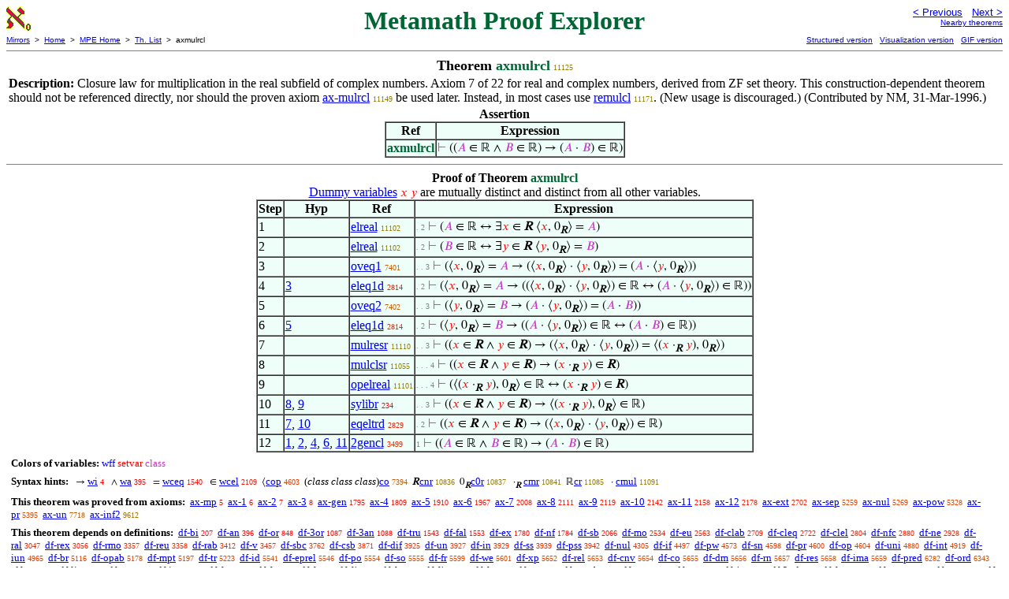

--- FILE ---
content_type: text/html
request_url: https://us.metamath.org/mpeuni/axmulrcl.html
body_size: 5916
content:
<!DOCTYPE HTML PUBLIC "-//W3C//DTD HTML 4.01 Transitional//EN"
    "http://www.w3.org/TR/html4/loose.dtd">
<HTML LANG="EN-US">
<HEAD>
<META HTTP-EQUIV="Content-Type" CONTENT="text/html; charset=iso-8859-1">
<META NAME="viewport" CONTENT="width=device-width, initial-scale=1.0">
<STYLE TYPE="text/css">
<!--
img { margin-bottom: -4px }
.r { font-family: "Arial Narrow";
     font-size: x-small;
   }
.i { font-family: "Arial Narrow";
     font-size: x-small;
     color: gray;
   }
-->
</STYLE>
<STYLE TYPE="text/css">
<!--
  .setvar { color: red; }
  .wff { color: blue; }
  .class { color: #C3C; }
  .symvar { border-bottom:1px dotted;color:#C3C}
  .typecode { color: gray }
  .hidden { color: gray }
  @font-face {
    font-family: XITSMath-Regular;
    src: url(xits-math.woff);
  }
  .math { font-family: XITSMath-Regular }
-->
</STYLE>
<LINK href="mmset.css" title="mmset"
    rel="stylesheet" type="text/css">
<LINK href="mmsetalt.css" title="mmsetalt"
    rel="alternate stylesheet" type="text/css">
<TITLE>axmulrcl - Metamath Proof Explorer</TITLE>
<LINK REL="shortcut icon" HREF="favicon.ico" TYPE="image/x-icon">
</HEAD>
<BODY BGCOLOR="#FFFFFF">
<TABLE BORDER=0 CELLSPACING=0 CELLPADDING=0 WIDTH="100%">
  <TR>
    <TD ALIGN=LEFT VALIGN=TOP WIDTH="25%"><A HREF=
    "mmset.html"><IMG SRC="mm.gif"
      BORDER=0
      ALT="MPE Home"
      TITLE="MPE Home"
      HEIGHT=32 WIDTH=32 ALIGN=TOP STYLE="margin-bottom:0px"></A>
    </TD>
    <TD ALIGN=CENTER COLSPAN=2 VALIGN=TOP><FONT SIZE="+3" COLOR="#006633"><B>
Metamath Proof Explorer
      </B></FONT></TD>
    <TD ALIGN=RIGHT VALIGN=TOP WIDTH="25%">
      <FONT SIZE=-1 FACE=sans-serif>
      <A HREF="axmulcl.html">
      &lt; Previous</A>&nbsp;&nbsp;
      <A HREF="axmulcom.html">Next &gt;</A>
      </FONT><FONT FACE=sans-serif SIZE=-2>
      <BR><A HREF="mmtheorems112.html#axmulrcl">Nearby theorems</A>
      </FONT>
    </TD>
  </TR>
  <TR>
    <TD COLSPAN=2 ALIGN=LEFT VALIGN=TOP><FONT SIZE=-2
      FACE=sans-serif>
      <A HREF="../mm.html">Mirrors</A>&nbsp; &gt;
      &nbsp;<A HREF="../index.html">Home</A>&nbsp; &gt;
      &nbsp;<A HREF="mmset.html">MPE Home</A>&nbsp; &gt;
      &nbsp;<A HREF="mmtheorems.html">Th. List</A>&nbsp; &gt;
      &nbsp;axmulrcl
      </FONT>
    </TD>
    <TD COLSPAN=2 ALIGN=RIGHT VALIGN=TOP>
      <FONT SIZE=-2 FACE=sans-serif>
<A HREF="http://metamath.tirix.org/mpests/axmulrcl.html">Structured
version</A>&nbsp;&nbsp; <A
HREF="https://expln.github.io/metamath/asrt/axmulrcl.html">Visualization
version</A>&nbsp;&nbsp; 
      <A HREF="../mpegif/axmulrcl.html">GIF version</A>
      </FONT>
    </TD>
  </TR>
</TABLE>
<HR NOSHADE SIZE=1>
<CENTER><B><FONT SIZE="+1">Theorem <FONT
COLOR="#006633">axmulrcl</FONT></FONT></B>&nbsp;<SPAN CLASS=r
STYLE="color:#927C00">11125</SPAN></CENTER>
<CENTER><TABLE><TR><TD ALIGN=LEFT><B>Description: </B>Closure law for
multiplication in the real subfield of complex numbers.
       Axiom 7 of 22 for real and complex numbers, derived from ZF set theory.
       This construction-dependent theorem should not be referenced directly,
       nor should the proven axiom <A
HREF="ax-mulrcl.html">ax-mulrcl</A>&nbsp;<SPAN CLASS=r
STYLE="color:#927C00">11149</SPAN> be used later.  Instead, in most
       cases use <A HREF="remulcl.html">remulcl</A>&nbsp;<SPAN CLASS=r
STYLE="color:#917C00">11171</SPAN>.  (New usage is discouraged.)  (Contributed
by NM,
       31-Mar-1996.)</TD></TR></TABLE></CENTER>

<CENTER><TABLE BORDER CELLSPACING=0 BGCOLOR="#EEFFFA"
SUMMARY="Assertion">
<CAPTION><B>Assertion</B></CAPTION>
<TR><TH>Ref
</TH><TH>Expression</TH></TR>
<TR ALIGN=LEFT><TD><FONT COLOR="#006633"><B>axmulrcl</B></FONT></TD><TD>
<SPAN CLASS=math><SPAN CLASS=hidden STYLE="color:gray">&#8866; </SPAN>((<SPAN
CLASS=class STYLE="color:#C3C">&#x1D434;</SPAN> &isin; &#8477; &and; <SPAN
CLASS=class STYLE="color:#C3C">&#x1D435;</SPAN> &isin; &#8477;) &rarr; (<SPAN
CLASS=class STYLE="color:#C3C">&#x1D434;</SPAN> &middot; <SPAN CLASS=class
STYLE="color:#C3C">&#x1D435;</SPAN>) &isin; &#8477;)</SPAN></TD></TR>
</TABLE></CENTER>


<HR NOSHADE SIZE=1>
<CENTER><B>Proof of Theorem <FONT
   COLOR="#006633">axmulrcl</FONT></B></CENTER>
<CENTER><A HREF="mmset.html#dvnote1">Dummy variables</A> <SPAN CLASS=math>
<SPAN CLASS=setvar STYLE="color:red">&#x1D465;</SPAN> <SPAN CLASS=setvar
STYLE="color:red">&#x1D466;</SPAN></SPAN> are mutually distinct and distinct
from all other variables.</CENTER>
<CENTER><TABLE BORDER CELLSPACING=0 BGCOLOR="#EEFFFA"
SUMMARY="Proof of theorem">
<TR><TH>Step</TH><TH>Hyp</TH><TH>Ref
</TH><TH>Expression</TH></TR>
<TR ALIGN=LEFT><TD>1</TD><TD>&nbsp;</TD><TD><A HREF="elreal.html"
TITLE="Membership in class of real numbers. (Contributed by NM, 31-Mar-1996.) (New usage is...">elreal</A>&nbsp;<SPAN
CLASS=r STYLE="color:#937C00">11102</SPAN></TD><TD><A NAME="1"></A>
<SPAN CLASS=i>. 2</SPAN>
<SPAN CLASS=math><SPAN CLASS=hidden STYLE="color:gray">&#8866; </SPAN>(<SPAN
CLASS=class STYLE="color:#C3C">&#x1D434;</SPAN> &isin; &#8477; &harr;
&exist;<SPAN CLASS=setvar STYLE="color:red">&#x1D465;</SPAN> &isin;
<I><B>R</B></I> &lang;<SPAN CLASS=setvar STYLE="color:red">&#x1D465;</SPAN>,
0<I><SUB><B>R</B></SUB></I>&rang; = <SPAN CLASS=class
STYLE="color:#C3C">&#x1D434;</SPAN>)</SPAN></TD></TR>
<TR ALIGN=LEFT><TD>2</TD><TD>&nbsp;</TD><TD><A HREF="elreal.html"
TITLE="Membership in class of real numbers. (Contributed by NM, 31-Mar-1996.) (New usage is...">elreal</A>&nbsp;<SPAN
CLASS=r STYLE="color:#937C00">11102</SPAN></TD><TD><A NAME="2"></A>
<SPAN CLASS=i>. 2</SPAN>
<SPAN CLASS=math><SPAN CLASS=hidden STYLE="color:gray">&#8866; </SPAN>(<SPAN
CLASS=class STYLE="color:#C3C">&#x1D435;</SPAN> &isin; &#8477; &harr;
&exist;<SPAN CLASS=setvar STYLE="color:red">&#x1D466;</SPAN> &isin;
<I><B>R</B></I> &lang;<SPAN CLASS=setvar STYLE="color:red">&#x1D466;</SPAN>,
0<I><SUB><B>R</B></SUB></I>&rang; = <SPAN CLASS=class
STYLE="color:#C3C">&#x1D435;</SPAN>)</SPAN></TD></TR>
<TR ALIGN=LEFT><TD>3</TD><TD>&nbsp;</TD><TD><A HREF="oveq1.html"
TITLE="Equality theorem for operation value. (Contributed by NM, 28-Feb-1995.)">oveq1</A>&nbsp;<SPAN
CLASS=r STYLE="color:#C65C00">7401</SPAN></TD><TD><A NAME="3"></A>
<SPAN CLASS=i>. . 3</SPAN>
<SPAN CLASS=math><SPAN CLASS=hidden STYLE="color:gray">&#8866;
</SPAN>(&lang;<SPAN CLASS=setvar STYLE="color:red">&#x1D465;</SPAN>,
0<I><SUB><B>R</B></SUB></I>&rang; = <SPAN CLASS=class
STYLE="color:#C3C">&#x1D434;</SPAN> &rarr; (&lang;<SPAN CLASS=setvar
STYLE="color:red">&#x1D465;</SPAN>, 0<I><SUB><B>R</B></SUB></I>&rang; &middot;
&lang;<SPAN CLASS=setvar STYLE="color:red">&#x1D466;</SPAN>,
0<I><SUB><B>R</B></SUB></I>&rang;) = (<SPAN CLASS=class
STYLE="color:#C3C">&#x1D434;</SPAN> &middot; &lang;<SPAN CLASS=setvar
STYLE="color:red">&#x1D466;</SPAN>,
0<I><SUB><B>R</B></SUB></I>&rang;))</SPAN></TD></TR>
<TR ALIGN=LEFT><TD>4</TD><TD><A HREF="#3">3</A></TD><TD><A HREF="eleq1d.html"
TITLE="Deduction from equality to equivalence of membership. (Contributed by NM,...">eleq1d</A>&nbsp;<SPAN
CLASS=r STYLE="color:#F11E00">2814</SPAN></TD><TD><A NAME="4"></A>
<SPAN CLASS=i>. 2</SPAN>
<SPAN CLASS=math><SPAN CLASS=hidden STYLE="color:gray">&#8866;
</SPAN>(&lang;<SPAN CLASS=setvar STYLE="color:red">&#x1D465;</SPAN>,
0<I><SUB><B>R</B></SUB></I>&rang; = <SPAN CLASS=class
STYLE="color:#C3C">&#x1D434;</SPAN> &rarr; ((&lang;<SPAN CLASS=setvar
STYLE="color:red">&#x1D465;</SPAN>, 0<I><SUB><B>R</B></SUB></I>&rang; &middot;
&lang;<SPAN CLASS=setvar STYLE="color:red">&#x1D466;</SPAN>,
0<I><SUB><B>R</B></SUB></I>&rang;) &isin; &#8477; &harr; (<SPAN CLASS=class
STYLE="color:#C3C">&#x1D434;</SPAN> &middot; &lang;<SPAN CLASS=setvar
STYLE="color:red">&#x1D466;</SPAN>, 0<I><SUB><B>R</B></SUB></I>&rang;) &isin;
&#8477;))</SPAN></TD></TR>
<TR ALIGN=LEFT><TD>5</TD><TD>&nbsp;</TD><TD><A HREF="oveq2.html"
TITLE="Equality theorem for operation value. (Contributed by NM, 28-Feb-1995.)">oveq2</A>&nbsp;<SPAN
CLASS=r STYLE="color:#C65C00">7402</SPAN></TD><TD><A NAME="5"></A>
<SPAN CLASS=i>. . 3</SPAN>
<SPAN CLASS=math><SPAN CLASS=hidden STYLE="color:gray">&#8866;
</SPAN>(&lang;<SPAN CLASS=setvar STYLE="color:red">&#x1D466;</SPAN>,
0<I><SUB><B>R</B></SUB></I>&rang; = <SPAN CLASS=class
STYLE="color:#C3C">&#x1D435;</SPAN> &rarr; (<SPAN CLASS=class
STYLE="color:#C3C">&#x1D434;</SPAN> &middot; &lang;<SPAN CLASS=setvar
STYLE="color:red">&#x1D466;</SPAN>, 0<I><SUB><B>R</B></SUB></I>&rang;) = (<SPAN
CLASS=class STYLE="color:#C3C">&#x1D434;</SPAN> &middot; <SPAN CLASS=class
STYLE="color:#C3C">&#x1D435;</SPAN>))</SPAN></TD></TR>
<TR ALIGN=LEFT><TD>6</TD><TD><A HREF="#5">5</A></TD><TD><A HREF="eleq1d.html"
TITLE="Deduction from equality to equivalence of membership. (Contributed by NM,...">eleq1d</A>&nbsp;<SPAN
CLASS=r STYLE="color:#F11E00">2814</SPAN></TD><TD><A NAME="6"></A>
<SPAN CLASS=i>. 2</SPAN>
<SPAN CLASS=math><SPAN CLASS=hidden STYLE="color:gray">&#8866;
</SPAN>(&lang;<SPAN CLASS=setvar STYLE="color:red">&#x1D466;</SPAN>,
0<I><SUB><B>R</B></SUB></I>&rang; = <SPAN CLASS=class
STYLE="color:#C3C">&#x1D435;</SPAN> &rarr; ((<SPAN CLASS=class
STYLE="color:#C3C">&#x1D434;</SPAN> &middot; &lang;<SPAN CLASS=setvar
STYLE="color:red">&#x1D466;</SPAN>, 0<I><SUB><B>R</B></SUB></I>&rang;) &isin;
&#8477; &harr; (<SPAN CLASS=class STYLE="color:#C3C">&#x1D434;</SPAN> &middot;
<SPAN CLASS=class STYLE="color:#C3C">&#x1D435;</SPAN>) &isin;
&#8477;))</SPAN></TD></TR>
<TR ALIGN=LEFT><TD>7</TD><TD>&nbsp;</TD><TD><A HREF="mulresr.html"
TITLE="Multiplication of real numbers in terms of intermediate signed reals. (Contributed...">mulresr</A>&nbsp;<SPAN
CLASS=r STYLE="color:#927C00">11110</SPAN></TD><TD><A NAME="7"></A>
<SPAN CLASS=i>. . 3</SPAN>
<SPAN CLASS=math><SPAN CLASS=hidden STYLE="color:gray">&#8866; </SPAN>((<SPAN
CLASS=setvar STYLE="color:red">&#x1D465;</SPAN> &isin; <I><B>R</B></I> &and;
<SPAN CLASS=setvar STYLE="color:red">&#x1D466;</SPAN> &isin; <I><B>R</B></I>)
&rarr; (&lang;<SPAN CLASS=setvar STYLE="color:red">&#x1D465;</SPAN>,
0<I><SUB><B>R</B></SUB></I>&rang; &middot; &lang;<SPAN CLASS=setvar
STYLE="color:red">&#x1D466;</SPAN>, 0<I><SUB><B>R</B></SUB></I>&rang;) =
&lang;(<SPAN CLASS=setvar STYLE="color:red">&#x1D465;</SPAN>
&middot;<I><SUB><B>R</B></SUB></I> <SPAN CLASS=setvar
STYLE="color:red">&#x1D466;</SPAN>),
0<I><SUB><B>R</B></SUB></I>&rang;)</SPAN></TD></TR>
<TR ALIGN=LEFT><TD>8</TD><TD>&nbsp;</TD><TD><A HREF="mulclsr.html"
TITLE="Closure of multiplication on signed reals. (Contributed by NM, 10-Aug-1995.) (New...">mulclsr</A>&nbsp;<SPAN
CLASS=r STYLE="color:#937C00">11055</SPAN></TD><TD><A NAME="8"></A>
<SPAN CLASS=i>. . . 4</SPAN>
<SPAN CLASS=math><SPAN CLASS=hidden STYLE="color:gray">&#8866; </SPAN>((<SPAN
CLASS=setvar STYLE="color:red">&#x1D465;</SPAN> &isin; <I><B>R</B></I> &and;
<SPAN CLASS=setvar STYLE="color:red">&#x1D466;</SPAN> &isin; <I><B>R</B></I>)
&rarr; (<SPAN CLASS=setvar STYLE="color:red">&#x1D465;</SPAN>
&middot;<I><SUB><B>R</B></SUB></I> <SPAN CLASS=setvar
STYLE="color:red">&#x1D466;</SPAN>) &isin; <I><B>R</B></I>)</SPAN></TD></TR>
<TR ALIGN=LEFT><TD>9</TD><TD>&nbsp;</TD><TD><A HREF="opelreal.html"
TITLE="Ordered pair membership in class of real subset of complex numbers. (Contributed by...">opelreal</A>&nbsp;<SPAN
CLASS=r STYLE="color:#937C00">11101</SPAN></TD><TD><A NAME="9"></A>
<SPAN CLASS=i>. . . 4</SPAN>
<SPAN CLASS=math><SPAN CLASS=hidden STYLE="color:gray">&#8866;
</SPAN>(&lang;(<SPAN CLASS=setvar STYLE="color:red">&#x1D465;</SPAN>
&middot;<I><SUB><B>R</B></SUB></I> <SPAN CLASS=setvar
STYLE="color:red">&#x1D466;</SPAN>), 0<I><SUB><B>R</B></SUB></I>&rang; &isin;
&#8477; &harr; (<SPAN CLASS=setvar STYLE="color:red">&#x1D465;</SPAN>
&middot;<I><SUB><B>R</B></SUB></I> <SPAN CLASS=setvar
STYLE="color:red">&#x1D466;</SPAN>) &isin; <I><B>R</B></I>)</SPAN></TD></TR>
<TR ALIGN=LEFT><TD>10</TD><TD><A HREF="#8">8</A>, <A HREF="#9">9</A></TD><TD><A
HREF="sylibr.html"
TITLE="A mixed syllogism inference from an implication and a biconditional. Useful for...">sylibr</A>&nbsp;<SPAN
CLASS=r STYLE="color:#FA0100">234</SPAN></TD><TD><A NAME="10"></A>
<SPAN CLASS=i>. . 3</SPAN>
<SPAN CLASS=math><SPAN CLASS=hidden STYLE="color:gray">&#8866; </SPAN>((<SPAN
CLASS=setvar STYLE="color:red">&#x1D465;</SPAN> &isin; <I><B>R</B></I> &and;
<SPAN CLASS=setvar STYLE="color:red">&#x1D466;</SPAN> &isin; <I><B>R</B></I>)
&rarr; &lang;(<SPAN CLASS=setvar STYLE="color:red">&#x1D465;</SPAN>
&middot;<I><SUB><B>R</B></SUB></I> <SPAN CLASS=setvar
STYLE="color:red">&#x1D466;</SPAN>), 0<I><SUB><B>R</B></SUB></I>&rang; &isin;
&#8477;)</SPAN></TD></TR>
<TR ALIGN=LEFT><TD>11</TD><TD><A HREF="#7">7</A>, <A
HREF="#10">10</A></TD><TD><A HREF="eqeltrd.html"
TITLE="Substitution of equal classes into membership relation, deduction form. (Contributed...">eqeltrd</A>&nbsp;<SPAN
CLASS=r STYLE="color:#F11F00">2829</SPAN></TD><TD><A NAME="11"></A>
<SPAN CLASS=i>. 2</SPAN>
<SPAN CLASS=math><SPAN CLASS=hidden STYLE="color:gray">&#8866; </SPAN>((<SPAN
CLASS=setvar STYLE="color:red">&#x1D465;</SPAN> &isin; <I><B>R</B></I> &and;
<SPAN CLASS=setvar STYLE="color:red">&#x1D466;</SPAN> &isin; <I><B>R</B></I>)
&rarr; (&lang;<SPAN CLASS=setvar STYLE="color:red">&#x1D465;</SPAN>,
0<I><SUB><B>R</B></SUB></I>&rang; &middot; &lang;<SPAN CLASS=setvar
STYLE="color:red">&#x1D466;</SPAN>, 0<I><SUB><B>R</B></SUB></I>&rang;) &isin;
&#8477;)</SPAN></TD></TR>
<TR ALIGN=LEFT><TD>12</TD><TD><A HREF="#1">1</A>, <A HREF="#2">2</A>, <A
HREF="#4">4</A>, <A HREF="#6">6</A>, <A HREF="#11">11</A></TD><TD><A
HREF="2gencl.html"
TITLE="Implicit substitution for class with embedded variable. (Contributed by NM,...">2gencl</A>&nbsp;<SPAN
CLASS=r STYLE="color:#EE2B00">3499</SPAN></TD><TD><A NAME="12"></A>
<SPAN CLASS=i>1</SPAN>
<SPAN CLASS=math><SPAN CLASS=hidden STYLE="color:gray">&#8866; </SPAN>((<SPAN
CLASS=class STYLE="color:#C3C">&#x1D434;</SPAN> &isin; &#8477; &and; <SPAN
CLASS=class STYLE="color:#C3C">&#x1D435;</SPAN> &isin; &#8477;) &rarr; (<SPAN
CLASS=class STYLE="color:#C3C">&#x1D434;</SPAN> &middot; <SPAN CLASS=class
STYLE="color:#C3C">&#x1D435;</SPAN>) &isin; &#8477;)</SPAN></TD></TR>
</TABLE></CENTER>
<CENTER><TABLE CELLSPACING=5><TR><TD ALIGN=LEFT><FONT SIZE=-1><B>Colors of
variables:</B>  <SPAN CLASS=wff STYLE="color:blue;font-style:normal">wff</SPAN>
<SPAN CLASS=setvar STYLE="color:red;font-style:normal">setvar</SPAN> <SPAN
CLASS=class STYLE="color:#C3C;font-style:normal">class</SPAN></FONT></TD></TR>
<TR><TD ALIGN=LEFT><FONT SIZE=-1><B>Syntax hints:</B>  &nbsp;<SPAN CLASS=math>
&rarr; </SPAN><A HREF="wi.html">wi</A>&nbsp;<SPAN CLASS=r
STYLE="color:#FA0000">4</SPAN> &nbsp;<SPAN CLASS=math> &and; </SPAN><A
HREF="wa.html">wa</A>&nbsp;<SPAN CLASS=r STYLE="color:#FA0200">395</SPAN>
&nbsp;<SPAN CLASS=math> = </SPAN><A HREF="wceq.html">wceq</A>&nbsp;<SPAN
CLASS=r STYLE="color:#F70A00">1540</SPAN> &nbsp;<SPAN CLASS=math> &isin;
</SPAN><A HREF="wcel.html">wcel</A>&nbsp;<SPAN CLASS=r
STYLE="color:#F51200">2109</SPAN> &nbsp;<SPAN CLASS=math>&lang;</SPAN><A
HREF="cop.html">cop</A>&nbsp;<SPAN CLASS=r STYLE="color:#E43C00">4603</SPAN>
&nbsp;(<i>class class class</i>)<A HREF="co.html">co</A>&nbsp;<SPAN CLASS=r
STYLE="color:#C65C00">7394</SPAN> &nbsp;<SPAN
CLASS=math><I><B>R</B></I></SPAN><A HREF="cnr.html">cnr</A>&nbsp;<SPAN CLASS=r
STYLE="color:#977A00">10836</SPAN> &nbsp;<SPAN
CLASS=math>0<I><SUB><B>R</B></SUB></I></SPAN><A
HREF="c0r.html">c0r</A>&nbsp;<SPAN CLASS=r STYLE="color:#977A00">10837</SPAN>
&nbsp;<SPAN CLASS=math> &middot;<I><SUB><B>R</B></SUB></I> </SPAN><A
HREF="cmr.html">cmr</A>&nbsp;<SPAN CLASS=r STYLE="color:#977A00">10841</SPAN>
&nbsp;<SPAN CLASS=math>&#8477;</SPAN><A HREF="cr.html">cr</A>&nbsp;<SPAN
CLASS=r STYLE="color:#937C00">11085</SPAN> &nbsp;<SPAN CLASS=math> &middot;
</SPAN><A HREF="cmul.html">cmul</A>&nbsp;<SPAN CLASS=r
STYLE="color:#937C00">11091</SPAN></FONT></TD></TR>
<TR><TD ALIGN=LEFT><FONT SIZE=-1><B>This theorem was proved from axioms:</B>
&nbsp;<A HREF="ax-mp.html">ax-mp</A>&nbsp;<SPAN CLASS=r
STYLE="color:#FA0000">5</SPAN> &nbsp;<A HREF="ax-1.html">ax-1</A>&nbsp;<SPAN
CLASS=r STYLE="color:#FA0000">6</SPAN> &nbsp;<A
HREF="ax-2.html">ax-2</A>&nbsp;<SPAN CLASS=r STYLE="color:#FA0000">7</SPAN>
&nbsp;<A HREF="ax-3.html">ax-3</A>&nbsp;<SPAN CLASS=r
STYLE="color:#FA0000">8</SPAN> &nbsp;<A
HREF="ax-gen.html">ax-gen</A>&nbsp;<SPAN CLASS=r
STYLE="color:#F60C00">1795</SPAN> &nbsp;<A HREF="ax-4.html">ax-4</A>&nbsp;<SPAN
CLASS=r STYLE="color:#F60C00">1809</SPAN> &nbsp;<A
HREF="ax-5.html">ax-5</A>&nbsp;<SPAN CLASS=r STYLE="color:#F60E00">1910</SPAN>
&nbsp;<A HREF="ax-6.html">ax-6</A>&nbsp;<SPAN CLASS=r
STYLE="color:#F60F00">1967</SPAN> &nbsp;<A HREF="ax-7.html">ax-7</A>&nbsp;<SPAN
CLASS=r STYLE="color:#F51000">2008</SPAN> &nbsp;<A
HREF="ax-8.html">ax-8</A>&nbsp;<SPAN CLASS=r STYLE="color:#F51200">2111</SPAN>
&nbsp;<A HREF="ax-9.html">ax-9</A>&nbsp;<SPAN CLASS=r
STYLE="color:#F51200">2119</SPAN> &nbsp;<A
HREF="ax-10.html">ax-10</A>&nbsp;<SPAN CLASS=r
STYLE="color:#F51200">2142</SPAN> &nbsp;<A
HREF="ax-11.html">ax-11</A>&nbsp;<SPAN CLASS=r
STYLE="color:#F51200">2158</SPAN> &nbsp;<A
HREF="ax-12.html">ax-12</A>&nbsp;<SPAN CLASS=r
STYLE="color:#F41300">2178</SPAN> &nbsp;<A
HREF="ax-ext.html">ax-ext</A>&nbsp;<SPAN CLASS=r
STYLE="color:#F21C00">2702</SPAN> &nbsp;<A
HREF="ax-sep.html">ax-sep</A>&nbsp;<SPAN CLASS=r
STYLE="color:#DE4600">5259</SPAN> &nbsp;<A
HREF="ax-nul.html">ax-nul</A>&nbsp;<SPAN CLASS=r
STYLE="color:#DE4600">5269</SPAN> &nbsp;<A
HREF="ax-pow.html">ax-pow</A>&nbsp;<SPAN CLASS=r
STYLE="color:#DD4700">5328</SPAN> &nbsp;<A
HREF="ax-pr.html">ax-pr</A>&nbsp;<SPAN CLASS=r
STYLE="color:#DD4700">5395</SPAN> &nbsp;<A
HREF="ax-un.html">ax-un</A>&nbsp;<SPAN CLASS=r
STYLE="color:#C25F00">7718</SPAN> &nbsp;<A
HREF="ax-inf2.html">ax-inf2</A>&nbsp;<SPAN CLASS=r
STYLE="color:#A77100">9612</SPAN></FONT></TD></TR>
<TR><TD ALIGN=LEFT><FONT SIZE=-1><B>This theorem depends on definitions:</B>
&nbsp;<A HREF="df-bi.html">df-bi</A>&nbsp;<SPAN CLASS=r
STYLE="color:#FA0100">207</SPAN> &nbsp;<A
HREF="df-an.html">df-an</A>&nbsp;<SPAN CLASS=r STYLE="color:#FA0200">396</SPAN>
&nbsp;<A HREF="df-or.html">df-or</A>&nbsp;<SPAN CLASS=r
STYLE="color:#F90500">848</SPAN> &nbsp;<A
HREF="df-3or.html">df-3or</A>&nbsp;<SPAN CLASS=r
STYLE="color:#F80700">1087</SPAN> &nbsp;<A
HREF="df-3an.html">df-3an</A>&nbsp;<SPAN CLASS=r
STYLE="color:#F80700">1088</SPAN> &nbsp;<A
HREF="df-tru.html">df-tru</A>&nbsp;<SPAN CLASS=r
STYLE="color:#F70A00">1543</SPAN> &nbsp;<A
HREF="df-fal.html">df-fal</A>&nbsp;<SPAN CLASS=r
STYLE="color:#F70A00">1553</SPAN> &nbsp;<A
HREF="df-ex.html">df-ex</A>&nbsp;<SPAN CLASS=r
STYLE="color:#F60C00">1780</SPAN> &nbsp;<A
HREF="df-nf.html">df-nf</A>&nbsp;<SPAN CLASS=r
STYLE="color:#F60C00">1784</SPAN> &nbsp;<A
HREF="df-sb.html">df-sb</A>&nbsp;<SPAN CLASS=r
STYLE="color:#F51100">2066</SPAN> &nbsp;<A
HREF="df-mo.html">df-mo</A>&nbsp;<SPAN CLASS=r
STYLE="color:#F31900">2534</SPAN> &nbsp;<A
HREF="df-eu.html">df-eu</A>&nbsp;<SPAN CLASS=r
STYLE="color:#F31A00">2563</SPAN> &nbsp;<A
HREF="df-clab.html">df-clab</A>&nbsp;<SPAN CLASS=r
STYLE="color:#F21C00">2709</SPAN> &nbsp;<A
HREF="df-cleq.html">df-cleq</A>&nbsp;<SPAN CLASS=r
STYLE="color:#F21D00">2722</SPAN> &nbsp;<A
HREF="df-clel.html">df-clel</A>&nbsp;<SPAN CLASS=r
STYLE="color:#F11E00">2804</SPAN> &nbsp;<A
HREF="df-nfc.html">df-nfc</A>&nbsp;<SPAN CLASS=r
STYLE="color:#F11F00">2880</SPAN> &nbsp;<A
HREF="df-ne.html">df-ne</A>&nbsp;<SPAN CLASS=r
STYLE="color:#F12000">2928</SPAN> &nbsp;<A
HREF="df-ral.html">df-ral</A>&nbsp;<SPAN CLASS=r
STYLE="color:#F02200">3047</SPAN> &nbsp;<A
HREF="df-rex.html">df-rex</A>&nbsp;<SPAN CLASS=r
STYLE="color:#F02300">3056</SPAN> &nbsp;<A
HREF="df-rmo.html">df-rmo</A>&nbsp;<SPAN CLASS=r
STYLE="color:#EE2800">3357</SPAN> &nbsp;<A
HREF="df-reu.html">df-reu</A>&nbsp;<SPAN CLASS=r
STYLE="color:#EE2800">3358</SPAN> &nbsp;<A
HREF="df-rab.html">df-rab</A>&nbsp;<SPAN CLASS=r
STYLE="color:#EE2900">3412</SPAN> &nbsp;<A HREF="df-v.html">df-v</A>&nbsp;<SPAN
CLASS=r STYLE="color:#EE2A00">3457</SPAN> &nbsp;<A
HREF="df-sbc.html">df-sbc</A>&nbsp;<SPAN CLASS=r
STYLE="color:#EC2F00">3762</SPAN> &nbsp;<A
HREF="df-csb.html">df-csb</A>&nbsp;<SPAN CLASS=r
STYLE="color:#EB3000">3871</SPAN> &nbsp;<A
HREF="df-dif.html">df-dif</A>&nbsp;<SPAN CLASS=r
STYLE="color:#EA3100">3925</SPAN> &nbsp;<A
HREF="df-un.html">df-un</A>&nbsp;<SPAN CLASS=r
STYLE="color:#EA3100">3927</SPAN> &nbsp;<A
HREF="df-in.html">df-in</A>&nbsp;<SPAN CLASS=r
STYLE="color:#EA3100">3929</SPAN> &nbsp;<A
HREF="df-ss.html">df-ss</A>&nbsp;<SPAN CLASS=r
STYLE="color:#EA3100">3939</SPAN> &nbsp;<A
HREF="df-pss.html">df-pss</A>&nbsp;<SPAN CLASS=r
STYLE="color:#EA3100">3942</SPAN> &nbsp;<A
HREF="df-nul.html">df-nul</A>&nbsp;<SPAN CLASS=r
STYLE="color:#E73700">4305</SPAN> &nbsp;<A
HREF="df-if.html">df-if</A>&nbsp;<SPAN CLASS=r
STYLE="color:#E53A00">4497</SPAN> &nbsp;<A
HREF="df-pw.html">df-pw</A>&nbsp;<SPAN CLASS=r
STYLE="color:#E43B00">4573</SPAN> &nbsp;<A
HREF="df-sn.html">df-sn</A>&nbsp;<SPAN CLASS=r
STYLE="color:#E43B00">4598</SPAN> &nbsp;<A
HREF="df-pr.html">df-pr</A>&nbsp;<SPAN CLASS=r
STYLE="color:#E43B00">4600</SPAN> &nbsp;<A
HREF="df-op.html">df-op</A>&nbsp;<SPAN CLASS=r
STYLE="color:#E43C00">4604</SPAN> &nbsp;<A
HREF="df-uni.html">df-uni</A>&nbsp;<SPAN CLASS=r
STYLE="color:#E14000">4880</SPAN> &nbsp;<A
HREF="df-int.html">df-int</A>&nbsp;<SPAN CLASS=r
STYLE="color:#E14000">4919</SPAN> &nbsp;<A
HREF="df-iun.html">df-iun</A>&nbsp;<SPAN CLASS=r
STYLE="color:#E14100">4965</SPAN> &nbsp;<A
HREF="df-br.html">df-br</A>&nbsp;<SPAN CLASS=r
STYLE="color:#DF4300">5116</SPAN> &nbsp;<A
HREF="df-opab.html">df-opab</A>&nbsp;<SPAN CLASS=r
STYLE="color:#DF4400">5178</SPAN> &nbsp;<A
HREF="df-mpt.html">df-mpt</A>&nbsp;<SPAN CLASS=r
STYLE="color:#DF4500">5197</SPAN> &nbsp;<A
HREF="df-tr.html">df-tr</A>&nbsp;<SPAN CLASS=r
STYLE="color:#DE4500">5223</SPAN> &nbsp;<A
HREF="df-id.html">df-id</A>&nbsp;<SPAN CLASS=r
STYLE="color:#DB4900">5541</SPAN> &nbsp;<A
HREF="df-eprel.html">df-eprel</A>&nbsp;<SPAN CLASS=r
STYLE="color:#DB4900">5546</SPAN> &nbsp;<A
HREF="df-po.html">df-po</A>&nbsp;<SPAN CLASS=r
STYLE="color:#DB4900">5554</SPAN> &nbsp;<A
HREF="df-so.html">df-so</A>&nbsp;<SPAN CLASS=r
STYLE="color:#DB4900">5555</SPAN> &nbsp;<A
HREF="df-fr.html">df-fr</A>&nbsp;<SPAN CLASS=r
STYLE="color:#DB4900">5599</SPAN> &nbsp;<A
HREF="df-we.html">df-we</A>&nbsp;<SPAN CLASS=r
STYLE="color:#DB4900">5601</SPAN> &nbsp;<A
HREF="df-xp.html">df-xp</A>&nbsp;<SPAN CLASS=r
STYLE="color:#DA4A00">5652</SPAN> &nbsp;<A
HREF="df-rel.html">df-rel</A>&nbsp;<SPAN CLASS=r
STYLE="color:#DA4A00">5653</SPAN> &nbsp;<A
HREF="df-cnv.html">df-cnv</A>&nbsp;<SPAN CLASS=r
STYLE="color:#DA4A00">5654</SPAN> &nbsp;<A
HREF="df-co.html">df-co</A>&nbsp;<SPAN CLASS=r
STYLE="color:#DA4A00">5655</SPAN> &nbsp;<A
HREF="df-dm.html">df-dm</A>&nbsp;<SPAN CLASS=r
STYLE="color:#DA4A00">5656</SPAN> &nbsp;<A
HREF="df-rn.html">df-rn</A>&nbsp;<SPAN CLASS=r
STYLE="color:#DA4A00">5657</SPAN> &nbsp;<A
HREF="df-res.html">df-res</A>&nbsp;<SPAN CLASS=r
STYLE="color:#DA4A00">5658</SPAN> &nbsp;<A
HREF="df-ima.html">df-ima</A>&nbsp;<SPAN CLASS=r
STYLE="color:#DA4A00">5659</SPAN> &nbsp;<A
HREF="df-pred.html">df-pred</A>&nbsp;<SPAN CLASS=r
STYLE="color:#D35000">6282</SPAN> &nbsp;<A
HREF="df-ord.html">df-ord</A>&nbsp;<SPAN CLASS=r
STYLE="color:#D35100">6343</SPAN> &nbsp;<A
HREF="df-on.html">df-on</A>&nbsp;<SPAN CLASS=r
STYLE="color:#D35100">6344</SPAN> &nbsp;<A
HREF="df-lim.html">df-lim</A>&nbsp;<SPAN CLASS=r
STYLE="color:#D35100">6345</SPAN> &nbsp;<A
HREF="df-suc.html">df-suc</A>&nbsp;<SPAN CLASS=r
STYLE="color:#D35100">6346</SPAN> &nbsp;<A
HREF="df-iota.html">df-iota</A>&nbsp;<SPAN CLASS=r
STYLE="color:#D15200">6472</SPAN> &nbsp;<A
HREF="df-fun.html">df-fun</A>&nbsp;<SPAN CLASS=r
STYLE="color:#D15300">6521</SPAN> &nbsp;<A
HREF="df-fn.html">df-fn</A>&nbsp;<SPAN CLASS=r
STYLE="color:#D15300">6522</SPAN> &nbsp;<A HREF="df-f.html">df-f</A>&nbsp;<SPAN
CLASS=r STYLE="color:#D15300">6523</SPAN> &nbsp;<A
HREF="df-f1.html">df-f1</A>&nbsp;<SPAN CLASS=r
STYLE="color:#D15300">6524</SPAN> &nbsp;<A
HREF="df-fo.html">df-fo</A>&nbsp;<SPAN CLASS=r
STYLE="color:#D15300">6525</SPAN> &nbsp;<A
HREF="df-f1o.html">df-f1o</A>&nbsp;<SPAN CLASS=r
STYLE="color:#D15300">6526</SPAN> &nbsp;<A
HREF="df-fv.html">df-fv</A>&nbsp;<SPAN CLASS=r
STYLE="color:#D15300">6527</SPAN> &nbsp;<A
HREF="df-ov.html">df-ov</A>&nbsp;<SPAN CLASS=r
STYLE="color:#C65C00">7397</SPAN> &nbsp;<A
HREF="df-oprab.html">df-oprab</A>&nbsp;<SPAN CLASS=r
STYLE="color:#C65C00">7398</SPAN> &nbsp;<A
HREF="df-mpo.html">df-mpo</A>&nbsp;<SPAN CLASS=r
STYLE="color:#C65C00">7399</SPAN> &nbsp;<A
HREF="df-om.html">df-om</A>&nbsp;<SPAN CLASS=r
STYLE="color:#C06100">7851</SPAN> &nbsp;<A
HREF="df-1st.html">df-1st</A>&nbsp;<SPAN CLASS=r
STYLE="color:#BE6200">7977</SPAN> &nbsp;<A
HREF="df-2nd.html">df-2nd</A>&nbsp;<SPAN CLASS=r
STYLE="color:#BE6200">7978</SPAN> &nbsp;<A
HREF="df-frecs.html">df-frecs</A>&nbsp;<SPAN CLASS=r
STYLE="color:#BA6500">8269</SPAN> &nbsp;<A
HREF="df-wrecs.html">df-wrecs</A>&nbsp;<SPAN CLASS=r
STYLE="color:#BA6500">8300</SPAN> &nbsp;<A
HREF="df-recs.html">df-recs</A>&nbsp;<SPAN CLASS=r
STYLE="color:#B96600">8349</SPAN> &nbsp;<A
HREF="df-rdg.html">df-rdg</A>&nbsp;<SPAN CLASS=r
STYLE="color:#B86600">8387</SPAN> &nbsp;<A
HREF="df-1o.html">df-1o</A>&nbsp;<SPAN CLASS=r
STYLE="color:#B86700">8443</SPAN> &nbsp;<A
HREF="df-oadd.html">df-oadd</A>&nbsp;<SPAN CLASS=r
STYLE="color:#B76700">8447</SPAN> &nbsp;<A
HREF="df-omul.html">df-omul</A>&nbsp;<SPAN CLASS=r
STYLE="color:#B76700">8448</SPAN> &nbsp;<A
HREF="df-er.html">df-er</A>&nbsp;<SPAN CLASS=r
STYLE="color:#B46900">8682</SPAN> &nbsp;<A
HREF="df-ec.html">df-ec</A>&nbsp;<SPAN CLASS=r
STYLE="color:#B46900">8684</SPAN> &nbsp;<A
HREF="df-qs.html">df-qs</A>&nbsp;<SPAN CLASS=r
STYLE="color:#B46A00">8688</SPAN> &nbsp;<A
HREF="df-ni.html">df-ni</A>&nbsp;<SPAN CLASS=r
STYLE="color:#967B00">10843</SPAN> &nbsp;<A
HREF="df-pli.html">df-pli</A>&nbsp;<SPAN CLASS=r
STYLE="color:#967B00">10844</SPAN> &nbsp;<A
HREF="df-mi.html">df-mi</A>&nbsp;<SPAN CLASS=r
STYLE="color:#967B00">10845</SPAN> &nbsp;<A
HREF="df-lti.html">df-lti</A>&nbsp;<SPAN CLASS=r
STYLE="color:#967B00">10846</SPAN> &nbsp;<A
HREF="df-plpq.html">df-plpq</A>&nbsp;<SPAN CLASS=r
STYLE="color:#967B00">10879</SPAN> &nbsp;<A
HREF="df-mpq.html">df-mpq</A>&nbsp;<SPAN CLASS=r
STYLE="color:#967B00">10880</SPAN> &nbsp;<A
HREF="df-ltpq.html">df-ltpq</A>&nbsp;<SPAN CLASS=r
STYLE="color:#967B00">10881</SPAN> &nbsp;<A
HREF="df-enq.html">df-enq</A>&nbsp;<SPAN CLASS=r
STYLE="color:#967B00">10882</SPAN> &nbsp;<A
HREF="df-nq.html">df-nq</A>&nbsp;<SPAN CLASS=r
STYLE="color:#967B00">10883</SPAN> &nbsp;<A
HREF="df-erq.html">df-erq</A>&nbsp;<SPAN CLASS=r
STYLE="color:#967B00">10884</SPAN> &nbsp;<A
HREF="df-plq.html">df-plq</A>&nbsp;<SPAN CLASS=r
STYLE="color:#967B00">10885</SPAN> &nbsp;<A
HREF="df-mq.html">df-mq</A>&nbsp;<SPAN CLASS=r
STYLE="color:#967B00">10886</SPAN> &nbsp;<A
HREF="df-1nq.html">df-1nq</A>&nbsp;<SPAN CLASS=r
STYLE="color:#967B00">10887</SPAN> &nbsp;<A
HREF="df-rq.html">df-rq</A>&nbsp;<SPAN CLASS=r
STYLE="color:#967B00">10888</SPAN> &nbsp;<A
HREF="df-ltnq.html">df-ltnq</A>&nbsp;<SPAN CLASS=r
STYLE="color:#967B00">10889</SPAN> &nbsp;<A
HREF="df-np.html">df-np</A>&nbsp;<SPAN CLASS=r
STYLE="color:#957B00">10952</SPAN> &nbsp;<A
HREF="df-1p.html">df-1p</A>&nbsp;<SPAN CLASS=r
STYLE="color:#957B00">10953</SPAN> &nbsp;<A
HREF="df-plp.html">df-plp</A>&nbsp;<SPAN CLASS=r
STYLE="color:#957B00">10954</SPAN> &nbsp;<A
HREF="df-mp.html">df-mp</A>&nbsp;<SPAN CLASS=r
STYLE="color:#957B00">10955</SPAN> &nbsp;<A
HREF="df-ltp.html">df-ltp</A>&nbsp;<SPAN CLASS=r
STYLE="color:#957B00">10956</SPAN> &nbsp;<A
HREF="df-enr.html">df-enr</A>&nbsp;<SPAN CLASS=r
STYLE="color:#947B00">11026</SPAN> &nbsp;<A
HREF="df-nr.html">df-nr</A>&nbsp;<SPAN CLASS=r
STYLE="color:#947B00">11027</SPAN> &nbsp;<A
HREF="df-plr.html">df-plr</A>&nbsp;<SPAN CLASS=r
STYLE="color:#947B00">11028</SPAN> &nbsp;<A
HREF="df-mr.html">df-mr</A>&nbsp;<SPAN CLASS=r
STYLE="color:#947B00">11029</SPAN> &nbsp;<A
HREF="df-0r.html">df-0r</A>&nbsp;<SPAN CLASS=r
STYLE="color:#947B00">11031</SPAN> &nbsp;<A
HREF="df-m1r.html">df-m1r</A>&nbsp;<SPAN CLASS=r
STYLE="color:#947B00">11033</SPAN> &nbsp;<A
HREF="df-c.html">df-c</A>&nbsp;<SPAN CLASS=r STYLE="color:#937C00">11092</SPAN>
&nbsp;<A HREF="df-r.html">df-r</A>&nbsp;<SPAN CLASS=r
STYLE="color:#937C00">11096</SPAN> &nbsp;<A
HREF="df-mul.html">df-mul</A>&nbsp;<SPAN CLASS=r
STYLE="color:#937C00">11098</SPAN></FONT></TD></TR>
<TR><TD ALIGN=LEFT><FONT SIZE=-1><B>This theorem is referenced by:</B>
(None)</FONT></TD></TR>
</TABLE></CENTER>
<TABLE BORDER=0 WIDTH="100%">
<TR><TD WIDTH="25%">&nbsp;</TD>
<TD ALIGN=CENTER VALIGN=BOTTOM>
<FONT SIZE=-2 FACE=sans-serif>
Copyright terms:
<A HREF="../copyright.html#pd">Public domain</A>
</FONT></TD><TD ALIGN=RIGHT VALIGN=BOTTOM WIDTH="25%">
<FONT SIZE=-2 FACE=sans-serif>
<A HREF="http://validator.w3.org/check?uri=referer">
W3C validator</A>
</FONT></TD></TR></TABLE>
</BODY></HTML>
